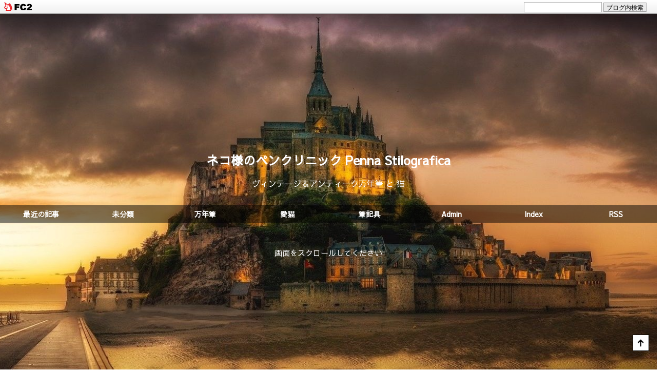

--- FILE ---
content_type: text/html; charset=utf-8
request_url: https://de-la-rue.jp/blog-entry-51.html
body_size: 6199
content:
<!DOCTYPE html>
<html lang="ja">
<head>
 <meta name="google-site-verification" content="A8xXSPBGZHA5WYWLpa1FVKjH-Tf2Sb92NnmmNJodVlA" />
 <meta charset="UTF-8">
 <title>オノト 5601 のフルオーバーホール ごつ提督様 ご依頼 Nr.2 - ネコ様のペンクリニック Penna Stilografica</title>
 <meta name="description" content="オノト万年筆(WW1以前)ハマってしまったネコと申します。<br>名前はまだ無い...。">
 <meta name="author" content="ネコさま=^∇^*=">
 <meta name="viewport" content="width=device-width, initial-scale=1">
 <meta name="format-detection" content="telephone=no">   
 <meta http-equiv="DEFAULT-STYLE" content="IE=Edge">   
 <link href="https://blog-imgs-136.fc2.com/d/e/l/delarue/css/40a98.css" rel="stylesheet" media="all">
 <link href="https://fonts.googleapis.com/css?family=Sawarabi+Gothic" rel="stylesheet">
 <link href="https://fonts.googleapis.com/css?family=Lobster%7cPacifico&amp;display=swap" rel="stylesheet">
 <link rel="alternate" type="application/rss+xml" href="https://de-la-rue.jp/?xml" title="RSS">
   <link rel="next" href="https://de-la-rue.jp/blog-entry-52.html"> <link rel="prev" href="https://de-la-rue.jp/blog-entry-50.html"> <script src="https://code.jquery.com/jquery-3.1.0.min.js"></script>
    <!-- ＃リンクのスムーズスクロール -->
    <script>
      $(function(){
        // #で始まるリンクをクリックしたら実行されます
        $('a[href^="#"]').click(function() {
          // スクロールの速度
          var speed = 1200; // ミリ秒で記述
          var href= $(this).attr("href");
          var target = $(href == "#" || href == "" ? 'html' : href);
          var position = target.offset().top;
          $('body,html').animate({scrollTop:position}, speed, 'swing');
          return false;
        });
      });
    </script>

    <!--スクロールに連れて背景画像変化-->
    <script>
    $(function(){
      $('.content').each(function(i, elem){
        var contentsPOS = $(elem).offset().top;
        $(window).on('load scroll resize', function(){
            var winHeight = $(window).height();
            var scrollTop = $(window).scrollTop();
            var showClass = 'show';
            var timing = 350; // コンテンツ(H:350px)が見えたら次のif文がtrue
            if (scrollTop >= contentsPOS - winHeight + timing){
              $(elem).addClass(showClass);
            } else {
              $(elem).removeClass(showClass);
            }
        });
      });
    });
  　</script>
<meta property="og:type" content="article">
<meta property="og:url" content="https://de-la-rue.jp/blog-entry-51.html">
<meta property="og:title" content="オノト 5601 のフルオーバーホール ごつ提督様 ご依頼 Nr.2">
<meta property="og:description" content="バラバラにしてコンクリ詰めじゃなく。。。分解して並べた画像です。パッキンが反転(裏側に回り込んでしまう)しない様にするワッシャーを入れパッキン、プランジャーヘッドを組み込んでいきます。組み込んだプランジャーロッドを胴軸にブチ込みます。次にコルクより遥かに長持ちする『Oリング』をダブルで挿入してスキマが出来てしまうのでスペーサーとしてプラスチックチューブをカットして入れます。一旦プランジャーロッドを抜...">
<meta property="og:image" content="https://blog-imgs-157.fc2.com/d/e/l/delarue/20221007_024638202_iOS.jpg">
<link href="https://static.fc2.com/css_cn/common/headbar/120710style.css" rel="stylesheet" type="text/css" media="all" />
</head>

<body>
<div id="sh_fc2blogheadbar">
	<div class="sh_fc2blogheadbar_body">
		<div id="sh_fc2blogheadbar_menu">
			<a href="https://blog.fc2.com/" rel="nofollow"><img src="https://static.fc2.com/image/headbar/sh_fc2blogheadbar_logo.png" alt="FC2ブログ" /></a>
		</div>
		<div id="sh_fc2blogheadbar_search">
			<form name="barForm" method="get" action="" target="blank">
				<input class="sh_fc2blogheadbar_searchform" type="text" name="q" value="" maxlength="30" onclick="this.style.color='#000000';" onfocus="this.select();" onblur="this.style.color='#999999'" />
				<input type="hidden" name="charset" value="utf-8" />
				<input class="sh_fc2blogheadbar_searchbtn" type="submit" value="ブログ内検索" />
			</form>
		</div>
		<div id="sh_fc2blogheadbar_link_box" class="sh_fc2blogheadbar_link" style="visibility: hidden;"></div>
	</div>
</div>


<!--ヘッダーここから-->
<header id="l-header" class="content">
　　　　　 <p>少しだけスクロールして下さい</p>
           <div id="l-header_bg" class="background"></div>
           <section class="wrap">
	   <h1 class="blog_name"><a href="https://de-la-rue.jp/">ネコ様のペンクリニック Penna Stilografica</a></h1>	
           <p class="blog_introduction">ヴィンテージ＆アンティーク万年筆 と 猫</p>
  
           <nav class="menu">
           <div class="menu-a">
           <ul>
           <li><a href="" title="最近の記事"><strong>最近の記事</strong></a></li>          
           <li><a href="https://de-la-rue.jp/blog-category-0.html" title="未分類"><strong>未分類</strong></a></li><li><a href="https://de-la-rue.jp/blog-category-1.html" title="万年筆"><strong>万年筆</strong></a></li><li><a href="https://de-la-rue.jp/blog-category-2.html" title="愛猫"><strong>愛猫</strong></a></li><li><a href="https://de-la-rue.jp/blog-category-3.html" title="筆記具"><strong>筆記具</strong></a></li>           <li><a href="https://admin.blog.fc2.com/control.php" target="_blank"><strong>Admin</strong></a></li>
           <li><a href="https://de-la-rue.jp/archives.html" target="_blank"><strong>Index</strong></a></li>
           <li><a href="https://de-la-rue.jp/?xml" target="_blank"><strong>RSS</strong></a></li>
           </ul>
           </div><!--menu-a-->
           </nav>
　　       <p class="top-coment">画面をスクロールしてください</p>
        </section><!--/wrap-->
</header>
<!--ヘッダーここまで-->


<div class="all-box">

                                                                 <h2 class="tittle" id="entry-target">Content</h2>
           
<!--コンテナーここから-->
<div id="l-container">
       
        <!--メインページここから-->
        <main id="l-main">

	   <!-- 記事繰り返し表示-->
           	   <article class="topentry" id="e51">
　　　　　　　　<!--記事のヘッダーここから-->
		<header class="topentry-header">
			<h3 id="topentry_title">
		        				オノト 5601 のフルオーバーホール ごつ提督様 ご依頼 Nr.2						</h3>
                        <p class="entry-year"><span>2022/</span>11/22</p>
		        <p class="entry-category">category - <a href="/blog-category-1.html#l-main" title="このカテゴリ一覧を見る">万年筆</a></p>
		</header>
　　　　　　　　<!--記事のヘッダーここまで-->

　　　　　　　　<!--記事主文ここから-->
		<div class="entry_body">
			<p class="topentry_text"><span style="font-size:x-large;">バラバラにしてコンクリ詰めじゃなく。。。<br>分解して並べた画像です。<br><br><a href="https://de-la-rue.jp/img/20221007_024638202_iOS.jpg/" target="_blank"><img src="https://blog-imgs-157.fc2.com/d/e/l/delarue/20221007_024638202_iOS.jpg" alt="20221007_024638202_iOS.jpg" width="1000" height="750" /></a><br><br>パッキンが反転(裏側に回り込んでしまう)しない様にするワッシャーを入れパッキン、プランジャーヘッドを組み込んでいきます。<br><br><a href="https://de-la-rue.jp/img/20221007_033451086_iOS.jpg/" target="_blank"><img src="https://blog-imgs-157.fc2.com/d/e/l/delarue/20221007_033451086_iOS.jpg" alt="20221007_033451086_iOS.jpg" width="1000" height="750" /></a><br><br>組み込んだプランジャーロッドを胴軸にブチ込みます。<br><br><a href="https://de-la-rue.jp/img/20221007_040349315_iOS.jpg/" target="_blank"><img src="https://blog-imgs-157.fc2.com/d/e/l/delarue/20221007_040349315_iOS.jpg" alt="20221007_040349315_iOS.jpg" width="1000" height="750" /></a><br><br>次にコルクより遥かに長持ちする『Oリング』をダブルで挿入してスキマが出来てしまうのでスペーサーとしてプラスチックチューブをカットして入れます。<br><br><a href="https://de-la-rue.jp/img/20221007_040656062_iOS.jpg/" target="_blank"><img src="https://blog-imgs-157.fc2.com/d/e/l/delarue/20221007_040656062_iOS.jpg" alt="20221007_040656062_iOS.jpg" width="1000" height="750" /></a><br><br>一旦プランジャーロッドを抜いてOリングの抜け防止のワッシャーを捻じ込みます。<br><br><a href="https://de-la-rue.jp/img/20221007_040925453_iOS.jpg/" target="_blank"><img src="https://blog-imgs-157.fc2.com/d/e/l/delarue/20221007_040925453_iOS.jpg" alt="20221007_040925453_iOS.jpg" width="1000" height="750" /></a><br><br>そして尻軸を捻じ込み回転防止(ズレ)のエボピンを挿入します。<br><br><a href="https://de-la-rue.jp/img/20221007_041533822_iOS.jpg/" target="_blank"><img src="https://blog-imgs-157.fc2.com/d/e/l/delarue/20221007_041533822_iOS.jpg" alt="20221007_041533822_iOS.jpg" width="1000" height="750" /></a><br><br>ニブ(ペン先)もズレや段差を調整して最後に研磨しますが画像のみアップです。<br><br><a href="https://de-la-rue.jp/img/20221007_042523448_iOS.jpg/" target="_blank"><img src="https://blog-imgs-157.fc2.com/d/e/l/delarue/20221007_042523448_iOS.jpg" alt="20221007_042523448_iOS.jpg" width="1000" height="600" /></a><br><br><a href="https://de-la-rue.jp/img/20221007_042611262_iOS.jpg/" target="_blank"><img src="https://blog-imgs-157.fc2.com/d/e/l/delarue/20221007_042611262_iOS.jpg" alt="20221007_042611262_iOS.jpg" width="1000" height="600" /></a><br><br><a href="https://de-la-rue.jp/img/20221007_042624304_iOS.jpg/" target="_blank"><img src="https://blog-imgs-157.fc2.com/d/e/l/delarue/20221007_042624304_iOS.jpg" alt="20221007_042624304_iOS.jpg" width="1000" height="600" /></a><br><br><a href="https://de-la-rue.jp/img/20221007_042737828_iOS.jpg/" target="_blank"><img src="https://blog-imgs-157.fc2.com/d/e/l/delarue/20221007_042737828_iOS.jpg" alt="20221007_042737828_iOS.jpg" width="1000" height="600" /></a><br><br>over the following centuries.</span><br><br><br><br><br><br><br><br><br><br><br><div class="fc2_footer" style="text-align:left;vertical-align:middle;height:auto;">

<div class="fc2button-twitter" style="vertical-align:top;border:none;margin-right:2px;display:inline-block;*display:inline;">
<a href="https://twitter.com/share" class="twitter-share-button" data-url="https://de-la-rue.jp/blog-entry-51.html" data-text="オノト 5601 のフルオーバーホール ごつ提督様 ご依頼 Nr.2" data-size="large" data-lang="ja">Tweet</a>
<script type="text/javascript" charset="utf-8" src="https://platform.twitter.com/widgets.js"></script>
</div><div class="fc2button-facebook" style="vertical-align:top;border:none;display:inline-block;*display:inline;*margin-right:5px;">
<iframe src="https://www.facebook.com/plugins/like.php?href=https%3A%2F%2Fde-la-rue.jp%2Fblog-entry-51.html&amp;layout=button_count&amp;width=180&amp;share=1&amp;action=like&amp;height=21&amp;locale=ja_JP&amp;appId=" width="180" height="21" style="border:none; overflow:hidden;" scrolling="no" frameborder="0" allowfullscreen="true" allow="autoplay; clipboard-write; encrypted-media; picture-in-picture; web-share"></iframe>
</div>
<div class="fc2button-line" style="vertical-align:top;border:none;margin-right:1em;display:none;">
<div class="line-it-button" data-lang="ja" data-type="share-e" data-url="https://de-la-rue.jp/blog-entry-51.html" style="display: none;"></div>
<script src="https://d.line-scdn.net/r/web/social-plugin/js/thirdparty/loader.min.js" async="async" defer="defer"></script>
</div>
</div>


<dl class="relate_dl fc2relate_entry_thumbnail_off">
	<dt class="relate_dt">関連記事</dt>
	<dd class="relate_dd">
		<ul class="relate_ul">
								<li class="relate_li">
				<a href="/blog-entry-53.html">
					N型 オノト フランス輸出用 自分用 1914年 (2023/02/13)				</a>
			</li>
											<li class="relate_li">
				<a href="/blog-entry-52.html">
					オノト 5601 のフルオーバーホール ごつ提督様 ご依頼 Nr.3 (2022/11/22)				</a>
			</li>
											<li class="relate_li_nolink">
				オノト 5601 のフルオーバーホール ごつ提督様 ご依頼 Nr.2 (2022/11/22)			</li>

											<li class="relate_li">
				<a href="/blog-entry-50.html">
					オノト 5601 のフルオーバーホール ごつ提督様 ご依頼 (2022/11/22)				</a>
			</li>
											<li class="relate_li">
				<a href="/blog-entry-48.html">
					オノト 万年筆 6200 9ct ゴールドプレート  part 2 (2022/07/18)				</a>
			</li>
							</ul>
	</dd>
</dl>

</p>
　　　　　　　　　　　　<!--追加記事ここから-->
			　　　　　　　　　　　　<!--/追加記事ここまで-->
		</div><!--/entry_body-->
　　　　　　　　<!--記事主文ここまで-->

　　　　 　　   <!--追加記事へのリンク-->
        	　　　　　　　　<!--追加記事へのリンクここまで-->
	   </article>           	   <!-- /記事繰り返し表示(トップ記事一覧)ここまで -->

	   <!-- コメント投稿フォームここから -->
	   	   <section class="comment_area sub_contents">
		<h4 id="comment-top" class="sub_contents_area_title">コメント</h4>
		<form action="https://de-la-rue.jp/blog-entry-51.html" method="post" name="comment_form" id="comment_form">
			<div class="comment_form_wrap cf">
				<div class="comment_form_left">
					<div class="form_title">
						<input type="hidden" name="mode" value="regist" />
						<input type="hidden" name="comment[no]" value="51" />
						<label for="name">名前</label>
					</div>
					<div class="form_input">
						<input id="name" class="input_text" type="text" name="comment[name]" size="30"/>
					</div>
				</div>
				<div class="comment_form_right">
					<div class="form_title">
						<label for="comment">本文</label>
					</div>
					<div class="form_textarea">
						<textarea id="comment" cols="20" rows="5" name="comment[body]">ここへコメントを記入してください</textarea>
					</div>
		　　　　　　　　</div>
			</div>
			<p class="form_btn"><input type="submit" value="送信" /></p>
		</form>
			   </section>
　　   　　　　   　　<!-- /コメント投稿フォームここまで -->

	   <!-- ページャーここから -->
	              <nav class="entry-nav">
	     <nav class="prev_navi">
			
            　  <a class="pager_prev" href="https://de-la-rue.jp/blog-entry-52.html#entry-target">prev entry<br/>
             　 オノト 5601 のフルオーバーホール ごつ提督様 ご依頼 Nr.3</a>
			     </nav>
	     <nav class="next_navi">
 		            　  <a class="pager_next" href="https://de-la-rue.jp/blog-entry-50.html#entry-target">next entry<br/>	
                オノト 5601 のフルオーバーホール ごつ提督様 ご依頼</a>
			     </nav>
           </nav>
	   	   <!-- ページャーここまで -->

      </main><!-- /#l-main -->
      <!--メインページここまで-->

            <aside class="plugin">
      
      <h2 class="plg_title">プロフィール</h2>	
        	<div class="plg_body cf" style="text-align:left"><p class="plugin-myimage" style="text-align:left">
<img src="https://blog-imgs-136.fc2.com/d/e/l/delarue/20210319_080243791_iOSs.jpg" alt="ネコさま=^∇^*=">
</p>
<p style="text-align:left">
Author:ネコさま=^∇^*=<br>
オノト万年筆(WW1以前)ハマってしまったネコと申します。<br>名前はまだ無い...。</p></div>
	      
      <h2 class="plg_title">最新記事</h2>	
        	<div class="plg_body cf" style="text-align:left"><ul>
<li style="text-align:left">
<a href="https://de-la-rue.jp/blog-entry-142.html" title="セーラー プロフィット 調整のご依頼 ">セーラー プロフィット 調整のご依頼  (01/15)</a>
</li><li style="text-align:left">
<a href="https://de-la-rue.jp/blog-entry-141.html" title="昭和35年 パイロット万年筆 スーパー レストア Nr.2">昭和35年 パイロット万年筆 スーパー レストア Nr.2 (01/15)</a>
</li><li style="text-align:left">
<a href="https://de-la-rue.jp/blog-entry-140.html" title="昭和35年 パイロット万年筆 スーパー レストア Nr.1">昭和35年 パイロット万年筆 スーパー レストア Nr.1 (01/13)</a>
</li><li style="text-align:left">
<a href="https://de-la-rue.jp/blog-entry-139.html" title="オマス ダーマ メンテナンス">オマス ダーマ メンテナンス (01/12)</a>
</li><li style="text-align:left">
<a href="https://de-la-rue.jp/blog-entry-138.html" title="1970年代 モンブラン マイスターシュテュック146">1970年代 モンブラン マイスターシュテュック146 (01/12)</a>
</li></ul></div>
	      
      <h2 class="plg_title">最新コメント</h2>	
        	<div class="plg_body cf" style="text-align:left"><ul>
<li style="text-align:left">
<a href="https://de-la-rue.jp/blog-entry-65.html#comment16" title="Re: オノト万年筆のオーバーホールの依頼">ネコさま=^∇^*=:1936年 オノト 6234 オーバーホール Nr.3 (02/28)</a>
</li><li style="text-align:left">
<a href="https://de-la-rue.jp/blog-entry-65.html#comment15" title="オノト万年筆のオーバーホールの依頼">右田太:1936年 オノト 6234 オーバーホール Nr.3 (02/27)</a>
</li><li style="text-align:left">
<a href="https://de-la-rue.jp/blog-entry-45.html#comment14" title="">るる様:オノト 万年筆 5601 オーバーホール part 2 (02/12)</a>
</li><li style="text-align:left">
<a href="https://de-la-rue.jp/blog-entry-41.html#comment13" title="万能溝台">紙様:オノト 万年筆 シルバーオーバーレイ オーバーホール その2 (07/16)</a>
</li><li style="text-align:left">
<a href="https://de-la-rue.jp/blog-entry-41.html#comment12" title="Re: スリット幅　修復">ネコさま=^∇^*=:オノト 万年筆 シルバーオーバーレイ オーバーホール その2 (07/16)</a>
</li><li style="text-align:left">
<a href="https://de-la-rue.jp/blog-entry-41.html#comment11" title="スリット幅　修復">紙様:オノト 万年筆 シルバーオーバーレイ オーバーホール その2 (07/16)</a>
</li><li style="text-align:left">
<a href="https://de-la-rue.jp/blog-entry-35.html#comment10" title="Re: 修理の依頼">ネコさま=^∇^*=:Mont Blanc 146 2000年代 Nr.2 (06/19)</a>
</li></ul></div>
	      
      <h2 class="plg_title">月別アーカイブ</h2>	
        	<div class="plg_body cf" style="text-align:left"><ul>
<li style="text-align:left">
<a href="https://de-la-rue.jp/blog-date-202601.html" title="2026/01">2026/01 (6)</a>
</li><li style="text-align:left">
<a href="https://de-la-rue.jp/blog-date-202510.html" title="2025/10">2025/10 (1)</a>
</li><li style="text-align:left">
<a href="https://de-la-rue.jp/blog-date-202505.html" title="2025/05">2025/05 (1)</a>
</li><li style="text-align:left">
<a href="https://de-la-rue.jp/blog-date-202504.html" title="2025/04">2025/04 (4)</a>
</li><li style="text-align:left">
<a href="https://de-la-rue.jp/blog-date-202501.html" title="2025/01">2025/01 (5)</a>
</li><li style="text-align:left">
<a href="https://de-la-rue.jp/blog-date-202410.html" title="2024/10">2024/10 (2)</a>
</li><li style="text-align:left">
<a href="https://de-la-rue.jp/blog-date-202409.html" title="2024/09">2024/09 (1)</a>
</li><li style="text-align:left">
<a href="https://de-la-rue.jp/blog-date-202408.html" title="2024/08">2024/08 (9)</a>
</li><li style="text-align:left">
<a href="https://de-la-rue.jp/blog-date-202407.html" title="2024/07">2024/07 (2)</a>
</li><li style="text-align:left">
<a href="https://de-la-rue.jp/blog-date-202406.html" title="2024/06">2024/06 (8)</a>
</li><li style="text-align:left">
<a href="https://de-la-rue.jp/blog-date-202404.html" title="2024/04">2024/04 (4)</a>
</li><li style="text-align:left">
<a href="https://de-la-rue.jp/blog-date-202403.html" title="2024/03">2024/03 (1)</a>
</li><li style="text-align:left">
<a href="https://de-la-rue.jp/blog-date-202402.html" title="2024/02">2024/02 (5)</a>
</li><li style="text-align:left">
<a href="https://de-la-rue.jp/blog-date-202401.html" title="2024/01">2024/01 (2)</a>
</li><li style="text-align:left">
<a href="https://de-la-rue.jp/blog-date-202311.html" title="2023/11">2023/11 (1)</a>
</li><li style="text-align:left">
<a href="https://de-la-rue.jp/blog-date-202309.html" title="2023/09">2023/09 (7)</a>
</li><li style="text-align:left">
<a href="https://de-la-rue.jp/blog-date-202308.html" title="2023/08">2023/08 (3)</a>
</li><li style="text-align:left">
<a href="https://de-la-rue.jp/blog-date-202307.html" title="2023/07">2023/07 (3)</a>
</li><li style="text-align:left">
<a href="https://de-la-rue.jp/blog-date-202306.html" title="2023/06">2023/06 (7)</a>
</li><li style="text-align:left">
<a href="https://de-la-rue.jp/blog-date-202303.html" title="2023/03">2023/03 (5)</a>
</li><li style="text-align:left">
<a href="https://de-la-rue.jp/blog-date-202302.html" title="2023/02">2023/02 (13)</a>
</li><li style="text-align:left">
<a href="https://de-la-rue.jp/blog-date-202211.html" title="2022/11">2022/11 (3)</a>
</li><li style="text-align:left">
<a href="https://de-la-rue.jp/blog-date-202207.html" title="2022/07">2022/07 (8)</a>
</li><li style="text-align:left">
<a href="https://de-la-rue.jp/blog-date-202206.html" title="2022/06">2022/06 (2)</a>
</li><li style="text-align:left">
<a href="https://de-la-rue.jp/blog-date-202204.html" title="2022/04">2022/04 (2)</a>
</li><li style="text-align:left">
<a href="https://de-la-rue.jp/blog-date-202203.html" title="2022/03">2022/03 (2)</a>
</li><li style="text-align:left">
<a href="https://de-la-rue.jp/blog-date-202202.html" title="2022/02">2022/02 (9)</a>
</li><li style="text-align:left">
<a href="https://de-la-rue.jp/blog-date-202108.html" title="2021/08">2021/08 (1)</a>
</li><li style="text-align:left">
<a href="https://de-la-rue.jp/blog-date-202105.html" title="2021/05">2021/05 (3)</a>
</li><li style="text-align:left">
<a href="https://de-la-rue.jp/blog-date-202104.html" title="2021/04">2021/04 (9)</a>
</li><li style="text-align:left">
<a href="https://de-la-rue.jp/blog-date-202103.html" title="2021/03">2021/03 (9)</a>
</li><li style="text-align:left">
<a href="https://de-la-rue.jp/blog-date-202102.html" title="2021/02">2021/02 (1)</a>
</li><li style="text-align:left">
<a href="https://de-la-rue.jp/blog-date-202101.html" title="2021/01">2021/01 (1)</a>
</li></ul></div>
	      
      <h2 class="plg_title">カテゴリ</h2>	
        	<div class="plg_body cf" style="text-align:left"><div>
<div style="text-align:left">
<a href="https://de-la-rue.jp/blog-category-0.html" title="未分類">未分類 (1)</a>
</div><div style="text-align:left">
<a href="https://de-la-rue.jp/blog-category-1.html" title="万年筆">万年筆 (123)</a>
</div><div style="text-align:left">
<a href="https://de-la-rue.jp/blog-category-2.html" title="愛猫">愛猫 (14)</a>
</div><div style="text-align:left">
<a href="https://de-la-rue.jp/blog-category-3.html" title="筆記具">筆記具 (2)</a>
</div></div></div>
	      
  
      
	<h2 class="plg_title">検索フォーム</h2>
		<div class="plg_body cf" style="text-align:left"><form action="https://de-la-rue.jp/blog-entry-51.html" method="get">
<p class="plugin-search" style="text-align:left">
<input type="text" size="20" name="q" value="" maxlength="200"><br>
<input type="submit" value=" 検索 ">
</p>
</form></div>
	      
	<h2 class="plg_title">RSSリンクの表示</h2>
		<div class="plg_body cf" style="text-align:left"><ul>
<li style="text-align:left"><a href="https://de-la-rue.jp/?xml">最近記事のRSS</a></li>
<li style="text-align:left"><a href="https://de-la-rue.jp/?xml&comment">最新コメントのRSS</a></li>
</ul></div>
	      
	<h2 class="plg_title">リンク</h2>
		<div class="plg_body cf" style="text-align:left"><ul>
<li style="text-align:left"><a href="https://form.run/@sorcier-de-reve-YXZpSYiayuk2CJswoP7H" title="お問い合わせフォーム" target="_blank">お問い合わせフォーム</a></li><li><a href="./?admin">管理画面</a></li>
</ul></div>
		<div class="plg_desc_footer" style="text-align:left"><a href="javascript:window.location.replace('https://blog.fc2.com/?linkid=delarue');">このブログをリンクに追加する</a></div>
	      
	<h2 class="plg_title">ブロとも申請フォーム</h2>
		<div class="plg_body cf" style="text-align:left"><p class="plugin-friends" style="text-align:left"><a href="https://de-la-rue.jp/?mode=friends">この人とブロともになる</a></p></div>
	      
	<h2 class="plg_title">ＱＲコード</h2>
		<div class="plg_body cf" style="text-align:left"><div class="plugin-qrcode" style="text-align:left"><img src="https://blog-imgs-136.fc2.com/d/e/l/delarue/eecaa1d52.jpg" alt="QR"></div></div>
	      
      </aside>
      
</div><!--/l-container-->
<!--コンテナーここまで-->

<aside class="plugin_third">

</aside>


<nav class="scroll-nav">
      <a class="button" href="#l-header"><img src="https://blog-imgs-141.fc2.com/t/e/t/tetsubo789/up.jpg" alt="arow"></a>
</nav>


<!--フッターここから-->
<footer id="l-footer">
	<div class="footer_inner">
		Template by<a href="http://tetsubo789.blog.fc2.com/" target="_blank">てつぼ</a>
		<!--Don't delete--><p class="ad"><!-- genre:46 --><!-- sub_genre:172 --><!-- sp_banner:1 --><!-- passive:0 --><!-- lang:ja --><!-- HeadBar:1 --><!-- VT:blog --><!-- nad:1 --> </p>
		<p class="copyright">Copyright &copy; ネコ様のペンクリニック Penna Stilografica All Rights Reserved.</p>
	</div>
</footer>
<!--フッターここまで-->

</div><!--/all-box-->

<script type="text/javascript" charset="utf-8" src="https://admin.blog.fc2.com/dctanalyzer.php" defer></script>
<script type="text/javascript" charset="utf-8" src="//static.fc2.com/comment.js" defer></script>
<script type="text/javascript" src="//static.fc2.com/js/blog/blog_res.js" defer></script>

</body>
</html>

--- FILE ---
content_type: text/css
request_url: https://blog-imgs-136.fc2.com/d/e/l/delarue/css/40a98.css
body_size: 3232
content:
@charset "UTF-8";

/* ==========================================================================
	 Template css
========================================================================== */
/* Reset css
------------------------------------------------- */
h1, h2, h3, h4, h5, h6, p, blockquote, pre,
abbr, address, cite, code,
del, dfn, em, img, ins, kbd, q, samp,
small, strong, sub, var,
b, i,
html, body, div, span, object, iframe,
dl, dt, dd, ol, ul, li,
fieldset, form, label, legend,
table, caption, tbody, tfoot, thead, tr, th, td,
article, aside, canvas, details, figcaption, figure,
footer, header, main, menu, nav, section, sumary,
time, mark, audio, video {
      margin:0;
      padding:0;
}

article, aside, details, figcaption, figure,
footer, header, main, menu, nav, section {
      display:block
}

html {
       box-sizing: border-box;
}

img {
        border:0;
}

ul,ol {
       list-style-type:none;
}

table {
       border-collapse:collapse;
       border-spacing:0;
}

img, input, select, textarea {
       vertical-align: middle;
}




/* Base elements
------------------------------------------------- */
body {
        font-family: "Sawarabi Gothic";
	color: #000;
        font-size: 16px;
	line-height: 1.5em;
        background-color: rgba(255,255,255,.0); 
}

ul,
ol,
li,
dl,
dt,
dd {
	list-style: none;
}


/* Hyper text
------------------------------------------------- */
a {
	text-decoration: none;
}

a:link {
	color: #000;
}

a:visited {
	color: #000;
}

a:focus,
a:hover,
a:active {
	color: MidnightBlue;
	text-decoration: underline;
}



/* Header
------------------------------------------------------------ */

#l-header {
        width:100%;
        height:auto;
	padding: 0;
	text-align: center; 
        border-bottom: 1px solid #fff;
}

#l-header .background {
    position: fixed;
    top: 0;
    left: 0;
    right: 0;
    height: 100vh;
    background-position: center center;
    background-size: cover;
    background-repeat: no-repeat;
}

#l-header_bg {
    background:url(https://blog-imgs-141.fc2.com/t/e/t/tetsubo789/mont-st-michel-4.jpg); 
}

#l-header .wrap {
        position: absolute; 
        z-index:2; 
        width: 100%;
        height: auto;
        transform: translate(-50%, 0%);
        top: 50%;
        left: 50%; 
        padding: 0%; 
        text-align: left;
        background-color: rgba(255,255,255,.0);       
}

.blog_name {
        margin-top: 30px;
        font-size: 16px;
	text-align: center;        
}

.blog_name a {
       color: white;
       text-shadow: 2px 4px 3px rgba(255,255,255,.2);
}

.blog_introduction {
        padding-top: 10px;
	font-size: 13px;
        color: white;
	text-align: center;        
}

.menu {                
       width:100%;
       height: auto;
       margin: 0px 0px;
       padding-top: 30px;
       border-bottom: 0px solid black;
	font-size: 14px;
}

.menu-a {
        width:100%;
        margin: 0px auto;   
} 

.menu-a ul {
        display: flex;
        flex-wrap: wrap;
        align-content: center;
}

.menu-a li {
       width: 160px;
       list-style: none;
       text-align: center;
}

.menu-a li a {
       color: white;
}

.tittle {
        width: 100%;
        height:auto;
        margin: 600px 0 -20px;
        font-size: 14px;
        color: white;
        text-align: center;
}


/* Index
------------------------------------------------------------ */
.all-box {
        width:100%;
        margin: 0 auto;
        position: relative;
}

#l-container {
        width:100%;
}

.top-coment {
        text-align: center;  
        color: white;  
        margin-top: 50px;  
}

.gallery {
 	width: 100%; 
        text-align: left;
        margin: 0; 
        padding-bottom: 10px;
        position: relative;    
}

.contents {
        width: 100%;
}


.content:nth-child(n+1) {  
       width: 100%;
       height: 350px;
       margin:0px auto 300px; 
       position: relative; 
       text-align: center;
       border: solid 0px;   
       background-color: rgba(255,255,255,.0); 
}

.content .background {
    position: fixed;
    top: 0;
    left: 0;
    right: 0;
    height: 100vh;
    background-position: center center;
    background-size: cover;
    opacity: 0;
    transition: all 0.5s ease 0s;
}

.show .background {
    opacity: 1;
}

.content:nth-child(n+1) .wrap {
        position: absolute; 
        z-index:2; 
        width: 90%;
        height: auto;
        transform: translate(-50%, -50%);
        top: 80%;
        left: 50%; 
        padding: 2%; 
        text-align: left;
        background-color: rgba(255,255,255,.7);       
}

.content:nth-child(n+11) {
       display: none; 
}

.content_title {
        font-family: 'Lobster', 'Pacifico', cursive; 
        font-size: 16px; 
        margin: 10px 0;
}

.entry-year {
       display: inline-block;
       margin: 0px 0;
       font-family: 'Lobster', 'Pacifico', cursive;   
}

.content .entry-year > span {
       font-size: 22px; 
       font-family: 'Lobster', 'Pacifico', cursive; 
       background-color: rgba(255,255,255,.0);
}

.content .entry-category {
       margin: 5px 0;
       font-family: 'Lobster', 'Pacifico', cursive; 
}

.entry_description {
       height: 90px;
       overflow: hidden;
}


.content .wrap .link {
        width:100px;
        float:right;
        margin: 15px 10px 0 0;
        padding: 5px;
    	line-height: 1.0em;
        text-align: center;
        background-color: orangered;
}

.content .wrap .link a {
        color: white;
}

/* Entry
------------------------------------------------------------ */
#l-main {
	width: 100%;	
         background-color: white;
}     


.topentry {
        width: 96%;
        margin-top: 0px;     
        padding: 0 2%;
	border-bottom: 0px solid black;
}

#topentry_title {
	font-size: 16px;
        margin: 20px 0;
        padding-left: 10px; 
	border-left: 10px solid orangered;  
}

.entry-year > span {
       font-size: 22px; 
       font-family: 'Lobster', 'Pacifico', cursive; 
       margin: 20px 0;
}

.entry-category {
       margin: 5px 0;
       font-family: 'Lobster', 'Pacifico', cursive; 
}

.entry_body {
	overflow: hidden;
        text-align: left;
}

.topentry_text .entry_more {
	line-height: 1.7em;
}

.entry_more_link {
	text-align: left;
        margin: -30px 0;
	padding-left: 15px;
}

.entry_footer {
        padding: 0;
        text-align: right;
}



/* Blockquote
------------------------------------------------------------ */
blockquote {
	border-left: 4px solid #dadada;
	margin: 8px 0 8px 24px;
	padding: 4px 7px;
}

.entry_body blockquote  p{
	margin: 0;
}



/* ページャ
------------------------------------------------------------ */
.page_navi {
        clear: both;
        overflow: hidden;
        position: absolute;
        z-index: 4;
        width: 92%;
	bottom: 70px;
        left:0;
        padding: 8px 4%;
	text-align: center;
}

.page_navi .pager_prev,
.page_navi .pager_next {
	background-color: #fff;
	border: 1px solid #000;
	border-radius:30px;
	color: #606060;
	display: inline-block;
	padding: 5px 10px;
	font-size: 14px;
}

.page_navi .pager_prev {
	float: left;
	padding-left: 15px;
}

.page_navi .pager_next {
	float: right;
}

.entry-nav {
         width: 100%;
         clear: both;
         overflow: hidden;
}

.prev_navi, .next_navi {
        width: 92%;
        height:80px;
        float:left;
        border: 1px solid #000;
        margin-bottom: 10px;
        padding: 10px;
        filter:drop-shadow(5px 5px 5px darkgray);
        border-radius: 50px / 30px;
}

.scroll-nav {
        width: 27px;
        height:30px;
        position: fixed;
        z-index: 3; 
        bottom: 5vh;
        right: 15px;
        border: 1px solid #000;
	text-align: right;
        padding-right: 3px;    
        background-color: white;
}

.scroll-nav .button img {
	width: 27px;
        color: MidnightBlue;
}
      


/* コメント
------------------------------------------------------------ */
.sub_contents {
	margin: 56px 0;
}

.sub_contents_area_title {
        color: #000;
	font-size: 16px;
	margin: 0 0 20px;
}



/* コメントフォーム
------------------------------------------------------------ */
#comment_form {
	margin: 0 0 40px;
}

.comment_form_left,
.comment_form_right {
	margin: 0;
	width: 300px;
	float: left;
}

.comment_form_left {
	margin-right: 16px;
}

.form_title {
	font-size: 16px;
}

.form_input {
	margin: 0 0 8px;
}

.comment_form_left .input_text{
	width: 290px;
}

.comment_form_right .form_textarea {
	margin-top: 4px;
}

.comment_form_right textarea {
	box-sizing: border-box;
	font-size: 16px;
	padding: 2px 10px;
	width: 100%;
	height: 272px;
}


.comment_form textarea {
	padding: 2px 10px;
	width: 300px;
	border: 1px solid #dadada;
	height: 185px;
}

.comment_form .comment_tool_wrap {
	margin: 0;
}

.comment_area .form_btn {
	clear: both;
	text-align: right;
	margin: 4px 8px;
}

.comment_area .form_btn input {
	color: #000;
	background-color: #fff;
	border: 1px solid #bdbdbd;
	border-radius: 14px;
	padding: 4px 16px;
	margin-left: 16px;
}

.comment_area .form_btn input:hover {
	box-shadow: rgba(0, 0, 0, 0.15) 0px 1px 2px 0px;
	background-color: #efefef;
}



/* コメント一覧
------------------------------------------------------------ */
.sub_contents_title {
	margin: 0 0 8px;
	font-size: 16px;
}

.sub_contents_body {
	font-size: 100%;
}

.sub_contents_footer {
	padding: 0 0 2px;
	margin: 8px 0 24px;
	text-align: right;
	border-bottom: 1px solid #dadada;
}

.sub_contents_footer a {
	color: #5397db;
}

.sub_contents_footer a:hover {
	text-decoration: underline;
	color: #80acd9;
}





/* ==========================================================================
	 Sidemenu (Plugin)
========================================================================== */
.plugin {
	width: 96%;
	padding: 0 2%;
        background-color: white;
}

.plg_title {
        width: auto; 
	font-size: 16px;
        color: #000;
        margin-top: 25px;
        padding-left: 10px; 
	border-left: 10px solid orangered; 
}

.plg_body {
	word-wrap: break-word;
        padding-bottom: 20px;
}

.plg_area ul {
	margin: 0;
	padding: 0;
}

.plg_area li {
	margin: 0 0 0px 0;
	padding: 0;
}

.plugin_third {
       width: 100%;
       margin:0 auto;
       padding-top: 20px;
       clear: both;
        background-color: white;
}

/* Footer
------------------------------------------------------------ */
#l-footer {
        width: 100%;
        position: relative;
　　　　　margin-top:30px;
　　　　　border-top: 1px solid #000;
	font-size: 90%;
	text-align: center;
}

.footer_inner {
        width: 100%;
        position: absolute;
        z-index: 2;
        bottom: 0px;
        left:0;
        padding: 10px 0;
	text-align: center;
        background-color: rgba(255,255,255,.5);

}

.powered,
.ad,
.copyright {
	margin: 0;
}


/* Sponsor
------------------------------------------------------------ */
#fc2_text_ad .fc2_infeed1,
.entry_body .fc2_infeed1 {
	margin: 24px 8px;
}

#fc2_text_ad a,
.entry_body .fc2_infeed1 a {
	color: #7b7b7b;
	font-size: 14px;
}

#fc2_text_ad a:hover,
.entry_body .fc2_infeed1 a:hover {
	color: #a1a1a1;
	text-decoration: underline;
}

/* ==========================================================================
	 responsive     i-pad　　２カラム
========================================================================== */

@media screen and (min-width: 768px) {

body {
        font-size: 15px;
	line-height: 1.7em;
        background-color: #fff; 
}

.all-box {       
        width:100%;
}

#l-header {
        width:100%;
        height:100vh;
	padding: 0;
	text-align: center; 
        border-bottom: 1px solid #fff;
}

.background {
    background-size: cover;
}

#l-header .wrap {
        position: absolute; 
        z-index:2; 
        width: 100%;
        height: auto;
        transform: translate(-50%, -50%);
        top: 50%;
        left: 50%; 
        padding: 0%; 
        text-align: left;
        background-color: rgba(255,255,255,.0);       
}

.blog_name {
	padding-top:0px;
	font-size: 24px;
	text-align: center;        
        color: white;
}

.blog_introduction {
        padding-top: 20px;
	font-size: 16px;
	text-align: center;        
}

.menu-a {
         background-color: rgba(0,0,0,.5);        
}

.menu-a ul {
        display: flex;
        flex-wrap: wrap;
        align-content: center;
}

.menu-a li {
       width: 185px;
       margin: 5px 0;
       text-align: center;        
       list-style: none;
}

.menu-a li a {
       color: white;
}

.top-coment {
        text-align: center;  
        color: white;  
        margin-top: 20px;  
}

.gallery {
 	width: 100%; 
        text-align: left;
        margin: 100px 0;      
}

.contents {
        width: 100%;
}

.content:nth-child(n+1) {  
       position: relative;
       height: 600px;
       margin: 0px auto 300px;  
}

.content:nth-child(n+1) .wrap {
        position: absolute; 
        z-index:2; 
        width: 50%;
        height: auto;
        transform: translate(-50%, -50%);
        top: 50%;
        left: 50%; 
        text-align: left;
        background-color: rgba(255,255,255,.7);       
}

.entry_description {
       height: auto;
       overflow: hidden;
}

.page_navi {
	bottom: 50px;
}

.prev_navi, .next_navi {
        width: 42%;
        height:80px;
        float:left;border: 1px solid black;
        margin-right: 10px;
        padding: 15px;
        filter:drop-shadow(5px 5px 5px darkgray);
        border-radius: 5px;
}

}

/* ==========================================================================
	 responsive     PC設定　　２カラム
========================================================================== */

@media screen and (min-width:1024px) {

.menu-a {
        width: 100%;
        margin: 0 auto;   
} 

.menu-a li {
       width: 160px;
}

#l-container {
        width:100%;
        margin-top: 0px;
}

.content:nth-child(n+1) {  
       height: 700px;
       margin:0px auto 400px;  
} 

.content:nth-child(n+1) .wrap {
        top: 50%;
}

#l-container:after {
        content: "";
        display: block;
        clear: both;
}

#l-main {
	float: left;
	width: 71%;
        padding: 0 2%;	    
}

.plugin {
	float: left;
	width: 19%;
        height:auto;
	padding: 20px 3%;
}

.plugin_third {
       width: 50%;
       margin:0 auto 100px; 
       clear: both;
}